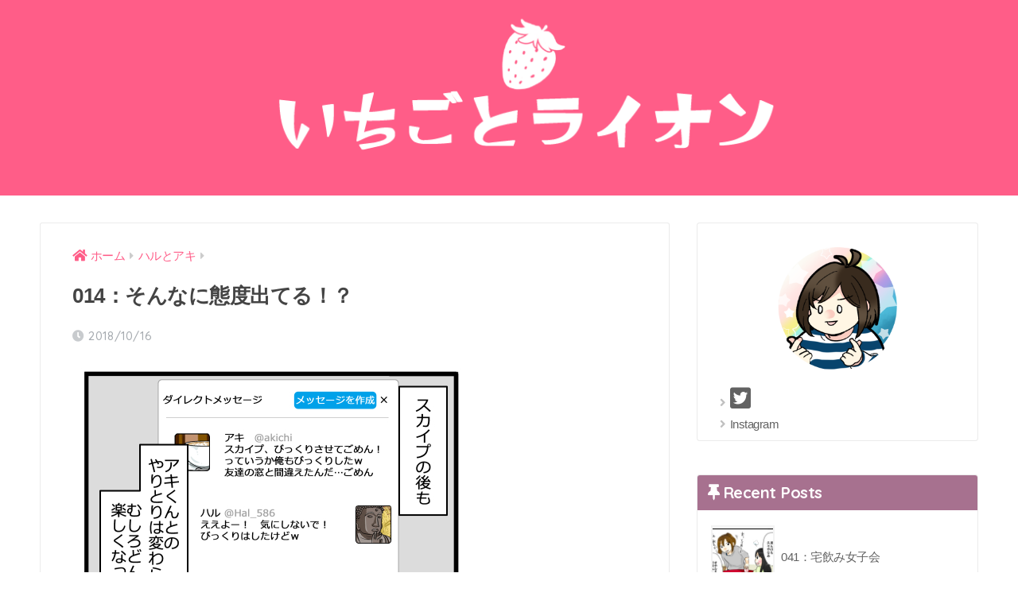

--- FILE ---
content_type: text/html; charset=UTF-8
request_url: https://tomot939.com/haruaki014/
body_size: 9490
content:
<!doctype html>
<!--[if lt IE 7]><html lang="ja" class="no-js lt-ie9 lt-ie8 lt-ie7"><![endif]-->
<!--[if (IE 7)&!(IEMobile)]><html lang="ja" class="no-js lt-ie9 lt-ie8"><![endif]-->
<!--[if (IE 8)&!(IEMobile)]><html lang="ja" class="no-js lt-ie9"><![endif]-->
<!--[if gt IE 8]><!--> <html lang="ja" class="no-js"><!--<![endif]-->
	<head>
		<meta charset="utf-8">
		<meta http-equiv="X-UA-Compatible" content="IE=edge">
		<meta name="HandheldFriendly" content="True">
		<meta name="MobileOptimized" content="320">
		<meta name="viewport" content="width=device-width, initial-scale=1"/>
		<meta name="msapplication-TileColor" content="#ff5d88">
        <meta name="theme-color" content="#ff5d88">
		<link rel="pingback" href="https://tomot939.com/xmlrpc.php">
		<title>014：そんなに態度出てる！？ | いちごとライオン</title>
<meta name='robots' content='max-image-preview:large' />
<link rel='dns-prefetch' href='//fonts.googleapis.com' />
<link rel='dns-prefetch' href='//use.fontawesome.com' />
<link rel='dns-prefetch' href='//s.w.org' />
<link rel="alternate" type="application/rss+xml" title="いちごとライオン &raquo; フィード" href="https://tomot939.com/feed/" />
<link rel="alternate" type="application/rss+xml" title="いちごとライオン &raquo; コメントフィード" href="https://tomot939.com/comments/feed/" />
		<script type="text/javascript">
			window._wpemojiSettings = {"baseUrl":"https:\/\/s.w.org\/images\/core\/emoji\/13.1.0\/72x72\/","ext":".png","svgUrl":"https:\/\/s.w.org\/images\/core\/emoji\/13.1.0\/svg\/","svgExt":".svg","source":{"concatemoji":"https:\/\/tomot939.com\/wp-includes\/js\/wp-emoji-release.min.js?ver=5.8.12"}};
			!function(e,a,t){var n,r,o,i=a.createElement("canvas"),p=i.getContext&&i.getContext("2d");function s(e,t){var a=String.fromCharCode;p.clearRect(0,0,i.width,i.height),p.fillText(a.apply(this,e),0,0);e=i.toDataURL();return p.clearRect(0,0,i.width,i.height),p.fillText(a.apply(this,t),0,0),e===i.toDataURL()}function c(e){var t=a.createElement("script");t.src=e,t.defer=t.type="text/javascript",a.getElementsByTagName("head")[0].appendChild(t)}for(o=Array("flag","emoji"),t.supports={everything:!0,everythingExceptFlag:!0},r=0;r<o.length;r++)t.supports[o[r]]=function(e){if(!p||!p.fillText)return!1;switch(p.textBaseline="top",p.font="600 32px Arial",e){case"flag":return s([127987,65039,8205,9895,65039],[127987,65039,8203,9895,65039])?!1:!s([55356,56826,55356,56819],[55356,56826,8203,55356,56819])&&!s([55356,57332,56128,56423,56128,56418,56128,56421,56128,56430,56128,56423,56128,56447],[55356,57332,8203,56128,56423,8203,56128,56418,8203,56128,56421,8203,56128,56430,8203,56128,56423,8203,56128,56447]);case"emoji":return!s([10084,65039,8205,55357,56613],[10084,65039,8203,55357,56613])}return!1}(o[r]),t.supports.everything=t.supports.everything&&t.supports[o[r]],"flag"!==o[r]&&(t.supports.everythingExceptFlag=t.supports.everythingExceptFlag&&t.supports[o[r]]);t.supports.everythingExceptFlag=t.supports.everythingExceptFlag&&!t.supports.flag,t.DOMReady=!1,t.readyCallback=function(){t.DOMReady=!0},t.supports.everything||(n=function(){t.readyCallback()},a.addEventListener?(a.addEventListener("DOMContentLoaded",n,!1),e.addEventListener("load",n,!1)):(e.attachEvent("onload",n),a.attachEvent("onreadystatechange",function(){"complete"===a.readyState&&t.readyCallback()})),(n=t.source||{}).concatemoji?c(n.concatemoji):n.wpemoji&&n.twemoji&&(c(n.twemoji),c(n.wpemoji)))}(window,document,window._wpemojiSettings);
		</script>
		<style type="text/css">
img.wp-smiley,
img.emoji {
	display: inline !important;
	border: none !important;
	box-shadow: none !important;
	height: 1em !important;
	width: 1em !important;
	margin: 0 .07em !important;
	vertical-align: -0.1em !important;
	background: none !important;
	padding: 0 !important;
}
</style>
	<link rel='stylesheet' id='sng-stylesheet-css'  href='https://tomot939.com/wp-content/themes/sango-theme/style.css?ver2_14_1' type='text/css' media='all' />
<link rel='stylesheet' id='sng-option-css'  href='https://tomot939.com/wp-content/themes/sango-theme/entry-option.css?ver2_14_1' type='text/css' media='all' />
<link rel='stylesheet' id='sng-googlefonts-css'  href='https://fonts.googleapis.com/css?family=Quicksand%3A500%2C700&#038;display=swap' type='text/css' media='all' />
<link rel='stylesheet' id='sng-fontawesome-css'  href='https://use.fontawesome.com/releases/v5.11.2/css/all.css' type='text/css' media='all' />
<link rel='stylesheet' id='wp-block-library-css'  href='https://tomot939.com/wp-includes/css/dist/block-library/style.min.css?ver=5.8.12' type='text/css' media='all' />
<link rel='stylesheet' id='sango_theme_gutenberg-style-css'  href='https://tomot939.com/wp-content/plugins/sango-theme-gutenberg/dist/blocks.style.build.css?ver1_33_1' type='text/css' media='all' />
<style id='sango_theme_gutenberg-style-inline-css' type='text/css'>
.is-style-sango-list-main-color li:before { background-color: #ff5d88; }.is-style-sango-list-accent-color li:before { background-color: #ff5d88; }.sgb-label-main-c { background-color: #ff5d88; }.sgb-label-accent-c { background-color: #ff5d88; }
</style>
<link rel='stylesheet' id='contact-form-7-css'  href='https://tomot939.com/wp-content/plugins/contact-form-7/includes/css/styles.css' type='text/css' media='all' />
<link rel='stylesheet' id='poripu-style-css'  href='https://tomot939.com/wp-content/themes/sango-theme-poripu/poripu-style.css' type='text/css' media='all' />
<link rel='stylesheet' id='child-style-css'  href='https://tomot939.com/wp-content/themes/sango-theme-poripu/style.css' type='text/css' media='all' />
<link rel='stylesheet' id='sng-fontawesome5-all-css'  href='//use.fontawesome.com/releases/v5.2.0/css/all.css' type='text/css' media='all' />
<link rel='stylesheet' id='sng-fontawesome5-v4-shims-css'  href='//use.fontawesome.com/releases/v5.2.0/css/v4-shims.css' type='text/css' media='all' />
<link rel='stylesheet' id='ofi-css'  href='https://tomot939.com/wp-content/themes/sango-theme-poripu/library/css/ofi.css' type='text/css' media='all' />
<script type='text/javascript' src='https://tomot939.com/wp-includes/js/jquery/jquery.min.js?ver=3.6.0' id='jquery-core-js'></script>
<script type='text/javascript' src='https://tomot939.com/wp-includes/js/jquery/jquery-migrate.min.js?ver=3.3.2' id='jquery-migrate-js'></script>
<script type='text/javascript' src='https://tomot939.com/wp-content/themes/sango-theme-poripu/library/js/ofi.min.js' id='ofi-js'></script>
<script type='text/javascript' src='https://tomot939.com/wp-content/themes/sango-theme-poripu/library/js/prp-ofi.js' id='prp_ofi-js'></script>
<link rel="https://api.w.org/" href="https://tomot939.com/wp-json/" /><link rel="alternate" type="application/json" href="https://tomot939.com/wp-json/wp/v2/posts/145" /><link rel="EditURI" type="application/rsd+xml" title="RSD" href="https://tomot939.com/xmlrpc.php?rsd" />
<link rel="canonical" href="https://tomot939.com/haruaki014/" />
<link rel='shortlink' href='https://tomot939.com/?p=145' />
<link rel="alternate" type="application/json+oembed" href="https://tomot939.com/wp-json/oembed/1.0/embed?url=https%3A%2F%2Ftomot939.com%2Fharuaki014%2F" />
<link rel="alternate" type="text/xml+oembed" href="https://tomot939.com/wp-json/oembed/1.0/embed?url=https%3A%2F%2Ftomot939.com%2Fharuaki014%2F&#038;format=xml" />
<meta property="og:title" content="014：そんなに態度出てる！？" />
<meta property="og:description" content="嬉しそうなのバレるとちょっと恥ずかしい。 っていうか「友達」って言っていいのかなって、それだけでちょっとドキドキしちゃったりするのです。 &nbsp;" />
<meta property="og:type" content="article" />
<meta property="og:url" content="https://tomot939.com/haruaki014/" />
<meta property="og:image" content="https://tomot939.com/wp-content/uploads/2018/10/haruaki014_3.jpg" />
<meta name="thumbnail" content="https://tomot939.com/wp-content/uploads/2018/10/haruaki014_3.jpg" />
<meta property="og:site_name" content="いちごとライオン" />
<meta name="twitter:card" content="summary_large_image" />
<link rel="stylesheet" href="https://fonts.googleapis.com/earlyaccess/notosansjapanese.css">	<script>
	  (function(i,s,o,g,r,a,m){i['GoogleAnalyticsObject']=r;i[r]=i[r]||function(){
	  (i[r].q=i[r].q||[]).push(arguments)},i[r].l=1*new Date();a=s.createElement(o),
	  m=s.getElementsByTagName(o)[0];a.async=1;a.src=g;m.parentNode.insertBefore(a,m)
	  })(window,document,'script','//www.google-analytics.com/analytics.js','ga');
	  ga('create', 'UA-126820311-1', 'auto');
	  ga('send', 'pageview');
	</script>
	<style type="text/css" id="custom-background-css">
body.custom-background { background-color: #ffffff; }
</style>
	<link rel="icon" href="https://tomot939.com/wp-content/uploads/2018/10/siteicon.png" sizes="32x32" />
<link rel="icon" href="https://tomot939.com/wp-content/uploads/2018/10/siteicon.png" sizes="192x192" />
<link rel="apple-touch-icon" href="https://tomot939.com/wp-content/uploads/2018/10/siteicon.png" />
<meta name="msapplication-TileImage" content="https://tomot939.com/wp-content/uploads/2018/10/siteicon.png" />
		<style type="text/css" id="wp-custom-css">
			/*ヘッダー*/
.header {
box-shadow: 0 0px 0px rgba(0, 0, 0, 0);
}
/*END ヘッダー*/

/*ロゴ画像を横いっぱいに*/
#inner-header, #drawer + #inner-header,#logo{
    width: 100%;
    max-width: 100%;
    margin: 0;
    padding: 0;
}
.header--center #logo img {
    padding: 0;
    height: auto;
    width: 100%;
    max-width: 1100px;
}
.header--center #logo {
    padding: 0;
    background: #FF5D88;
}

@media only screen and (min-width: 1030px) {
    .single #logo img, .page #logo img {
        max-width: 92%;
    }
}

@media only screen and (min-width: 1240px) {
    .single #logo img, .page #logo img {
        max-width: 1180px;
    }
}
/*END ロゴ画像を横いっぱいに*/

/*行間 文字幅*/
body { 
letter-spacing: -0.5px; 
}
body {
 line-height: 1.8em 
}
/*END 行間 文字幅*/

/*幅揃え*/
@media only screen and (min-width: 1230px) {
  .wrap {
    width: 1100px;
  }
  .d-5of7 {
    width: 70%;/*メインコンテンツ幅*/
  }
  .d-2of7 {
    width: 30%;/*サイドバー幅*/
  }
}
/*END 幅揃え*/

	/*カテゴリ色*/
#main .catid4 {
    background:#FFB6DC;
}
/*END カテゴリ色*/

/*メルフォ*/
.wpcf7 input[type="submit"] ,
.pushbutton-wide{
	background-color: #C0E0F0;
}
/*END メルフォ*/

/*サイドバー*/
.widget ul li {
 margin: 0;
font-weight:normal;
line-height: 1em
}
/*END サイドバー*/

/* プロフィール */
.yourprofile .profile-img {
position: relative;
width: 150px;/*  画像の横幅 */
height: 150px;/* 画像の高さ */
margin: 0 auto 20px;/* 画像の位置 */
}
.yourprofile .profile-img img {
border: none;/* 枠線をなくす */
}
/*END プロフィール */

body {
font-family: 'Noto Sans Japanese';
}

.article-footer .footer-contents .sns-btn {
display: none;
}		</style>
		<style> a{color:#ff5d88}.main-c, .has-sango-main-color{color:#ff5d88}.main-bc, .has-sango-main-background-color{background-color:#ff5d88}.main-bdr, #inner-content .main-bdr{border-color:#ff5d88}.pastel-c, .has-sango-pastel-color{color:#faeaf2}.pastel-bc, .has-sango-pastel-background-color, #inner-content .pastel-bc{background-color:#faeaf2}.accent-c, .has-sango-accent-color{color:#ff5d88}.accent-bc, .has-sango-accent-background-color{background-color:#ff5d88}.header, #footer-menu, .drawer__title{background-color:#ffffff}#logo a{color:#FFF}.desktop-nav li a , .mobile-nav li a, #footer-menu a, #drawer__open, .header-search__open, .copyright, .drawer__title{color:#ff5d88}.drawer__title .close span, .drawer__title .close span:before{background:#ff5d88}.desktop-nav li:after{background:#ff5d88}.mobile-nav .current-menu-item{border-bottom-color:#ff5d88}.widgettitle, .sidebar .wp-block-group h2, .drawer .wp-block-group h2{color:#ffffff;background-color:#a7718f}.footer{background-color:#e0e4eb}.footer, .footer a, .footer .widget ul li a{color:#3c3c3c}#toc_container .toc_title, .entry-content .ez-toc-title-container, #footer_menu .raised, .pagination a, .pagination span, #reply-title:before, .entry-content blockquote:before, .main-c-before li:before, .main-c-b:before{color:#ff5d88}.searchform__submit, .sidebar .wp-block-search .wp-block-search__button, .drawer .wp-block-search .wp-block-search__button, #toc_container .toc_title:before, .ez-toc-title-container:before, .cat-name, .pre_tag > span, .pagination .current, .post-page-numbers.current, #submit, .withtag_list > span, .main-bc-before li:before{background-color:#ff5d88}#toc_container, #ez-toc-container, .entry-content h3, .li-mainbdr ul, .li-mainbdr ol{border-color:#ff5d88}.search-title i, .acc-bc-before li:before{background:#ff5d88}.li-accentbdr ul, .li-accentbdr ol{border-color:#ff5d88}.pagination a:hover, .li-pastelbc ul, .li-pastelbc ol{background:#faeaf2}body{font-size:100%}@media only screen and (min-width:481px){body{font-size:107%}}@media only screen and (min-width:1030px){body{font-size:107%}}.totop{background:#bea5a9}.header-info a{color:#FFF;background:linear-gradient(95deg, #738bff, #85e3ec)}.fixed-menu ul{background:#FFF}.fixed-menu a{color:#a2a7ab}.fixed-menu .current-menu-item a, .fixed-menu ul li a.active{color:#6bb6ff}.post-tab{background:#FFF}.post-tab > div{color:#a7a7a7}.post-tab > div.tab-active{background:linear-gradient(45deg, #bdb9ff, #67b8ff)}body{font-family:"Helvetica", "Arial", "Hiragino Kaku Gothic ProN", "Hiragino Sans", YuGothic, "Yu Gothic", "メイリオ", Meiryo, sans-serif;}.dfont{font-family:"Quicksand","Helvetica", "Arial", "Hiragino Kaku Gothic ProN", "Hiragino Sans", YuGothic, "Yu Gothic", "メイリオ", Meiryo, sans-serif;}.post, .sidebar .widget{border:solid 1px rgba(0,0,0,.08)}.sidebar .widget{border-radius:4px;overflow:hidden}.sidebar .widget_search{border:none}.sidebar .widget_search input{border:solid 1px #ececec}.sidelong__article{box-shadow:0 1px 4px rgba(0,0,0,.18)}.archive-header{box-shadow:0 1px 2px rgba(0,0,0,.15)}.body_bc{background-color:ffffff}</style><style>
/*吹き出し右*/
	.right .sc {
    	background:#78ce56;/*ふきだしの中の色*/
		border: solid 2px #78ce56;/*ふきだしの線の色*/
    	color: #fff;/*文字の色*/
		}
	.right .sc:before, .right .sc:after{
		border-left-color:#78ce56;
		}
/*ふきだし左*/
	.sc {
		background: #eee;/*ふきだしの中の色*/
		border: solid 2px #eee;/*ふきだしの線の色*/
		color: #000;/*文字の色*/
}
	.sc:before,
	.sc:after {
		border-right: 12px solid #eee;/*ふきだしの線の色*/
}
/*wppのランキングカラーをアクセントカラーに*/
	.my-widget.show_num li:nth-child(-n+3):before{
		    background: #ff5d88;
		}
/*topオススメの下線をアクセントカラーに*/
	div.osusume-b {
    	border-bottom: solid 3px #ff5d88;
}
	div.shinchaku-b {
    	border-bottom: solid 3px #ff5d88;
}
</style>
        					</head>
	<body class="post-template-default single single-post postid-145 single-format-standard custom-background fa5">
		<div id="container">
			<header class="header header--center">
								<div id="inner-header" class="wrap cf">
										<p id="logo" class="h1 dfont">
						<a href="https://tomot939.com"><img src="https://tomot939.com/wp-content/uploads/2019/03/header2.png" alt="いちごとライオン"></a>
					</p>
									</div>
							</header>
			  <div id="content">
    <div id="inner-content" class="wrap cf">
      <main id="main" class="m-all t-2of3 d-5of7 cf">
                  <article id="entry" class="cf post-145 post type-post status-publish format-standard has-post-thumbnail category-4">
            <header class="article-header entry-header">
	<nav id="breadcrumb" class="breadcrumb"><ul itemscope itemtype="http://schema.org/BreadcrumbList"><li itemprop="itemListElement" itemscope itemtype="http://schema.org/ListItem"><a href="https://tomot939.com" itemprop="item"><span itemprop="name">ホーム</span></a><meta itemprop="position" content="1" /></li><li itemprop="itemListElement" itemscope itemtype="http://schema.org/ListItem"><a href="https://tomot939.com/category/%e3%83%8f%e3%83%ab%e3%81%a8%e3%82%a2%e3%82%ad/" itemprop="item"><span itemprop="name">ハルとアキ</span></a><meta itemprop="position" content="2" /></li></ul></nav>    <h1 class="entry-title single-title">014：そんなに態度出てる！？</h1>
	<p class="entry-meta vcard dfont">
		      
         		<time class="pubdate entry-time" datetime="2018-10-16">2018/10/16</time>
	       	      
            </p>
  			</header><section class="entry-content cf">
  <p><img loading="lazy" class="alignnone size-full wp-image-146" src="https://tomot939.com/wp-content/uploads/2018/10/haruaki014_1.jpg" alt="" width="500" height="360" srcset="https://tomot939.com/wp-content/uploads/2018/10/haruaki014_1.jpg 500w, https://tomot939.com/wp-content/uploads/2018/10/haruaki014_1-300x216.jpg 300w" sizes="(max-width: 500px) 100vw, 500px" /><img loading="lazy" class="alignnone size-full wp-image-147" src="https://tomot939.com/wp-content/uploads/2018/10/haruaki014_2.jpg" alt="" width="500" height="360" srcset="https://tomot939.com/wp-content/uploads/2018/10/haruaki014_2.jpg 500w, https://tomot939.com/wp-content/uploads/2018/10/haruaki014_2-300x216.jpg 300w" sizes="(max-width: 500px) 100vw, 500px" /><img loading="lazy" class="alignnone size-full wp-image-148" src="https://tomot939.com/wp-content/uploads/2018/10/haruaki014_3.jpg" alt="" width="500" height="360" srcset="https://tomot939.com/wp-content/uploads/2018/10/haruaki014_3.jpg 500w, https://tomot939.com/wp-content/uploads/2018/10/haruaki014_3-300x216.jpg 300w" sizes="(max-width: 500px) 100vw, 500px" /><img loading="lazy" class="alignnone size-full wp-image-149" src="https://tomot939.com/wp-content/uploads/2018/10/haruaki014_4.jpg" alt="" width="500" height="360" srcset="https://tomot939.com/wp-content/uploads/2018/10/haruaki014_4.jpg 500w, https://tomot939.com/wp-content/uploads/2018/10/haruaki014_4-300x216.jpg 300w" sizes="(max-width: 500px) 100vw, 500px" /></p>
<p>嬉しそうなのバレるとちょっと恥ずかしい。</p>
<p>っていうか「友達」って言っていいのかなって、それだけでちょっとドキドキしちゃったりするのです。</p>
<p>&nbsp;</p>
<div class="widget_text sponsored dfont"><p class="ads-title">スポンサーリンク</p><div class="textwidget custom-html-widget"><script async src="//pagead2.googlesyndication.com/pagead/js/adsbygoogle.js"></script>
<!-- SL 記事下（PC） -->
<ins class="adsbygoogle"
     style="display:block"
     data-ad-client="ca-pub-4388256926664735"
     data-ad-slot="9523563931"
     data-ad-format="auto"
     data-full-width-responsive="true"></ins>
<script>
(adsbygoogle = window.adsbygoogle || []).push({});
</script></div></div></section><footer class="article-footer">
  <aside>
    <div class="footer-contents">
        <div class="sns-btn">
    <span class="sns-btn__title dfont">SHARE</span>      <ul>
        <!-- twitter -->
        <li class="tw sns-btn__item">
          <a href="https://twitter.com/share?url=https%3A%2F%2Ftomot939.com%2Fharuaki014%2F&text=014%EF%BC%9A%E3%81%9D%E3%82%93%E3%81%AA%E3%81%AB%E6%85%8B%E5%BA%A6%E5%87%BA%E3%81%A6%E3%82%8B%EF%BC%81%EF%BC%9F%EF%BD%9C%E3%81%84%E3%81%A1%E3%81%94%E3%81%A8%E3%83%A9%E3%82%A4%E3%82%AA%E3%83%B3" target="_blank" rel="nofollow noopener noreferrer">
            <i class="fab fa-twitter"></i>            <span class="share_txt">ツイート</span>
          </a>
                  </li>
        <!-- facebook -->
        <li class="fb sns-btn__item">
          <a href="https://www.facebook.com/share.php?u=https%3A%2F%2Ftomot939.com%2Fharuaki014%2F" target="_blank" rel="nofollow noopener noreferrer">
            <i class="fab fa-facebook"></i>            <span class="share_txt">シェア</span>
          </a>
                  </li>
        <!-- はてなブックマーク -->
        <li class="hatebu sns-btn__item">
          <a href="http://b.hatena.ne.jp/add?mode=confirm&url=https%3A%2F%2Ftomot939.com%2Fharuaki014%2F&title=014%EF%BC%9A%E3%81%9D%E3%82%93%E3%81%AA%E3%81%AB%E6%85%8B%E5%BA%A6%E5%87%BA%E3%81%A6%E3%82%8B%EF%BC%81%EF%BC%9F%EF%BD%9C%E3%81%84%E3%81%A1%E3%81%94%E3%81%A8%E3%83%A9%E3%82%A4%E3%82%AA%E3%83%B3" target="_blank" rel="nofollow noopener noreferrer">
            <i class="fa fa-hatebu"></i>
            <span class="share_txt">はてブ</span>
          </a>
                  </li>
        <!-- LINE -->
        <li class="line sns-btn__item">
          <a href="https://social-plugins.line.me/lineit/share?url=https%3A%2F%2Ftomot939.com%2Fharuaki014%2F&text=014%EF%BC%9A%E3%81%9D%E3%82%93%E3%81%AA%E3%81%AB%E6%85%8B%E5%BA%A6%E5%87%BA%E3%81%A6%E3%82%8B%EF%BC%81%EF%BC%9F%EF%BD%9C%E3%81%84%E3%81%A1%E3%81%94%E3%81%A8%E3%83%A9%E3%82%A4%E3%82%AA%E3%83%B3" target="_blank" rel="nofollow noopener noreferrer">
                          <i class="fab fa-line"></i>
                        <span class="share_txt share_txt_line dfont">LINE</span>
          </a>
        </li>
        <!-- Pocket -->
        <li class="pkt sns-btn__item">
          <a href="http://getpocket.com/edit?url=https%3A%2F%2Ftomot939.com%2Fharuaki014%2F&title=014%EF%BC%9A%E3%81%9D%E3%82%93%E3%81%AA%E3%81%AB%E6%85%8B%E5%BA%A6%E5%87%BA%E3%81%A6%E3%82%8B%EF%BC%81%EF%BC%9F%EF%BD%9C%E3%81%84%E3%81%A1%E3%81%94%E3%81%A8%E3%83%A9%E3%82%A4%E3%82%AA%E3%83%B3" target="_blank" rel="nofollow noopener noreferrer">
            <i class="fab fa-get-pocket"></i>            <span class="share_txt">Pocket</span>
          </a>
                  </li>
      </ul>
  </div>
              <div class="footer-meta dfont">
                  <p class="footer-meta_title">CATEGORY :</p>
          <ul class="post-categories">
	<li><a href="https://tomot939.com/category/%e3%83%8f%e3%83%ab%e3%81%a8%e3%82%a2%e3%82%ad/" rel="category tag">ハルとアキ</a></li></ul>                      </div>
                        <div class="related-posts type_a slide"><ul>  <li>
    <a href="https://tomot939.com/haruaki036/">
      <figure class="rlmg">
        <img src="https://tomot939.com/wp-content/uploads/2019/01/haruaki036_1-500x300.jpg" width="520" height="300" alt="036：それ、言っちゃう？">
      </figure>
      <div class="rep"><p>036：それ、言っちゃう？</p></div>
    </a>
  </li>
    <li>
    <a href="https://tomot939.com/haruaki009/">
      <figure class="rlmg">
        <img src="https://tomot939.com/wp-content/uploads/2018/10/haruaki009_1-500x300.jpg" width="520" height="300" alt="009：ひとつだけ距離を縮める">
      </figure>
      <div class="rep"><p>009：ひとつだけ距離を縮める</p></div>
    </a>
  </li>
    <li>
    <a href="https://tomot939.com/haruaki016/">
      <figure class="rlmg">
        <img src="https://tomot939.com/wp-content/uploads/2018/10/haruaki016_3-500x300.jpg" width="520" height="300" alt="016：飾り気のない手">
      </figure>
      <div class="rep"><p>016：飾り気のない手</p></div>
    </a>
  </li>
    <li>
    <a href="https://tomot939.com/haruaki006/">
      <figure class="rlmg">
        <img src="https://tomot939.com/wp-content/uploads/2018/10/haruaki006_1-500x300.jpg" width="520" height="300" alt="006：ちょっとしたやりとりなのに">
      </figure>
      <div class="rep"><p>006：ちょっとしたやりとりなのに</p></div>
    </a>
  </li>
    <li>
    <a href="https://tomot939.com/haruaki025/">
      <figure class="rlmg">
        <img src="https://tomot939.com/wp-content/uploads/2018/11/haruaki025_2-500x300.jpg" width="520" height="300" alt="025：弾む会話と気持ち">
      </figure>
      <div class="rep"><p>025：弾む会話と気持ち</p></div>
    </a>
  </li>
    <li>
    <a href="https://tomot939.com/haruaki031/">
      <figure class="rlmg">
        <img src="https://tomot939.com/wp-content/uploads/2018/12/haruaki031_3-500x300.jpg" width="520" height="300" alt="031：前に聞いたのと同じ声">
      </figure>
      <div class="rep"><p>031：前に聞いたのと同じ声</p></div>
    </a>
  </li>
  </ul></div>    </div>
      </aside>
</footer><div id="comments">
    </div><script type="application/ld+json">{"@context":"http://schema.org","@type":"Article","mainEntityOfPage":"https://tomot939.com/haruaki014/","headline":"014：そんなに態度出てる！？","image":{"@type":"ImageObject","url":"https://tomot939.com/wp-content/uploads/2018/10/haruaki014_3.jpg","width":500,"height":360},"datePublished":"2018-10-16T15:06:30+0900","dateModified":"2018-10-16T15:06:30+0900","author":{"@type":"Person","name":"esel939"},"publisher":{"@type":"Organization","name":"","logo":{"@type":"ImageObject","url":""}},"description":"嬉しそうなのバレるとちょっと恥ずかしい。 っていうか「友達」って言っていいのかなって、それだけでちょっとドキドキしちゃったりするのです。 &nbsp;"}</script>            </article>
            <div class="prnx_box cf">
      <a href="https://tomot939.com/haruaki013/" class="prnx pr">
      <p><i class="fas fa-angle-left"></i> 前の記事</p>
      <div class="prnx_tb">
                  <figure><img width="160" height="160" src="https://tomot939.com/wp-content/uploads/2018/10/haruaki013_1-160x160.jpg" class="attachment-thumb-160 size-thumb-160 wp-post-image" alt="" loading="lazy" srcset="https://tomot939.com/wp-content/uploads/2018/10/haruaki013_1-160x160.jpg 160w, https://tomot939.com/wp-content/uploads/2018/10/haruaki013_1-150x150.jpg 150w, https://tomot939.com/wp-content/uploads/2018/10/haruaki013_1-125x125.jpg 125w" sizes="(max-width: 160px) 100vw, 160px" /></figure>
          
        <span class="prev-next__text">013：集中できない</span>
      </div>
    </a>
    
    <a href="https://tomot939.com/haruaki015/" class="prnx nx">
      <p>次の記事 <i class="fas fa-angle-right"></i></p>
      <div class="prnx_tb">
        <span class="prev-next__text">015：写真に写る手</span>
                  <figure><img width="160" height="160" src="https://tomot939.com/wp-content/uploads/2018/10/haruaki015_2-160x160.jpg" class="attachment-thumb-160 size-thumb-160 wp-post-image" alt="" loading="lazy" srcset="https://tomot939.com/wp-content/uploads/2018/10/haruaki015_2-160x160.jpg 160w, https://tomot939.com/wp-content/uploads/2018/10/haruaki015_2-150x150.jpg 150w, https://tomot939.com/wp-content/uploads/2018/10/haruaki015_2-125x125.jpg 125w" sizes="(max-width: 160px) 100vw, 160px" /></figure>
              </div>
    </a>
  </div>
                        </main>
        <div id="sidebar1" class="sidebar m-all t-1of3 d-2of7 last-col cf" role="complementary">
    <aside class="insidesp">
              <div id="notfix" class="normal-sidebar">
          <div id="custom_html-5" class="widget_text widget widget_custom_html"><div class="textwidget custom-html-widget"><div class="yourprofile">
   <br><p class="profile-img"><img src="https://tomot939.com/wp-content/uploads/2022/01/prof001.png"></p>
</div>
<div class="profile-content">
  <p><ul>
 	<li style="list-style-type: none;">
<ul>

 <li><a href="https://twitter.com/tomot939"><i class="fa fa-twitter-square fa-2x" aria-hidden="true"></i></a></li>
 <li><a href="https://www.instagram.com/tomot939/">Instagram</a></li>
</ul>
</li>
</ul></p>
</div>
</div></div><div id="recent-posts-2" class="widget widget_recent_entries"><h4 class="widgettitle dfont has-fa-before">Recent Posts</h4>    <ul class="my-widget">
          <li>
        <a href="https://tomot939.com/haruaki041/">
                      <figure class="my-widget__img">
              <img width="160" height="160" src="https://tomot939.com/wp-content/uploads/2019/05/haruaki041_2-160x160.jpg" alt="041：宅飲み女子会" >
            </figure>
                    <div class="my-widget__text">041：宅飲み女子会          </div>
        </a>
      </li>
          <li>
        <a href="https://tomot939.com/haruaki040/">
                      <figure class="my-widget__img">
              <img width="160" height="160" src="https://tomot939.com/wp-content/uploads/2019/05/haruaki040_2-160x160.jpg" alt="040：ネット上の相手が気になるとか" >
            </figure>
                    <div class="my-widget__text">040：ネット上の相手が気になるとか          </div>
        </a>
      </li>
          <li>
        <a href="https://tomot939.com/haruaki039/">
                      <figure class="my-widget__img">
              <img width="160" height="160" src="https://tomot939.com/wp-content/uploads/2019/03/haruaki039_2-160x160.jpg" alt="039：「自信」って言うけどさ" >
            </figure>
                    <div class="my-widget__text">039：「自信」って言うけどさ          </div>
        </a>
      </li>
          <li>
        <a href="https://tomot939.com/haruaki038/">
                      <figure class="my-widget__img">
              <img width="160" height="160" src="https://tomot939.com/wp-content/uploads/2019/02/haruaki038_1-160x160.jpg" alt="038：つい言っちゃう「私なんか」" >
            </figure>
                    <div class="my-widget__text">038：つい言っちゃう「私なんか」          </div>
        </a>
      </li>
          <li>
        <a href="https://tomot939.com/haruaki037/">
                      <figure class="my-widget__img">
              <img width="160" height="160" src="https://tomot939.com/wp-content/uploads/2019/01/haruaki037_3-160x160.jpg" alt="037：それ、聞いちゃう？" >
            </figure>
                    <div class="my-widget__text">037：それ、聞いちゃう？          </div>
        </a>
      </li>
        </ul>
    </div>    <div id="categories-2" class="widget widget_categories"><h4 class="widgettitle dfont has-fa-before">カテゴリー</h4>
			<ul>
					<li class="cat-item cat-item-4"><a href="https://tomot939.com/category/%e3%83%8f%e3%83%ab%e3%81%a8%e3%82%a2%e3%82%ad/">ハルとアキ</a>
</li>
			</ul>

			</div>        </div>
                </aside>
  </div>
    </div>
  </div>
			<footer class="footer">
								<div id="footer-menu">
										<div>
						<a class="footer-menu__btn dfont" href="https://tomot939.com/"><i class="fa fa-home fa-lg"></i> HOME</a>
					</div>										<nav>
						<div class="footer-links cf"><ul id="menu-%e3%83%95%e3%83%83%e3%82%bf%e3%83%bc%e3%83%a1%e3%83%8b%e3%83%a5%e3%83%bc" class="nav footer-nav cf"><li id="menu-item-29" class="menu-item menu-item-type-post_type menu-item-object-page menu-item-29"><a href="https://tomot939.com/privacypolicy/">プライバシーポリシー</a></li>
<li id="menu-item-30" class="menu-item menu-item-type-post_type menu-item-object-page menu-item-30"><a href="https://tomot939.com/mailform/">お問い合わせ</a></li>
</ul></div>                        					</nav>
                    <p class="copyright dfont">
                         &copy; 2026                         いちごとライオン                        All rights reserved.
                    </p>
				</div>
			</footer>
		</div>
			<script type='text/javascript' src='https://tomot939.com/wp-includes/js/dist/vendor/regenerator-runtime.min.js?ver=0.13.7' id='regenerator-runtime-js'></script>
<script type='text/javascript' src='https://tomot939.com/wp-includes/js/dist/vendor/wp-polyfill.min.js?ver=3.15.0' id='wp-polyfill-js'></script>
<script type='text/javascript' id='contact-form-7-js-extra'>
/* <![CDATA[ */
var wpcf7 = {"api":{"root":"https:\/\/tomot939.com\/wp-json\/","namespace":"contact-form-7\/v1"}};
/* ]]> */
</script>
<script type='text/javascript' src='https://tomot939.com/wp-content/plugins/contact-form-7/includes/js/index.js' id='contact-form-7-js'></script>
<script type='text/javascript' src='https://tomot939.com/wp-includes/js/wp-embed.min.js?ver=5.8.12' id='wp-embed-js'></script>
<script>jQuery(function(){jQuery('.wp-block-sgb-tab .post-tab').each(function(index){var tabAppendClass="js-tab-id-"+index;jQuery(this).addClass(tabAppendClass);var activeColor=jQuery(this).data("activeColor");var style=jQuery("<style>");style.html(".post-tab."+tabAppendClass+" > label.tab-active { background: "+activeColor+"}");jQuery(document.body).append(style)});jQuery('.post-tab > label').click(function(){jQuery(this).siblings().removeClass('tab-active');var tab=jQuery(this).closest('.wp-block-sgb-tab');var panels=tab.children('.post-tab__content');panels.removeClass('tab-active');var tabClass=jQuery(this).attr('class').split(" ")[0];jQuery(this).addClass('tab-active');panels.each(function(){if(jQuery(this).attr('class').indexOf(tabClass)!=-1){jQuery(this).addClass('tab-active').fadeIn()}else{jQuery(this).hide()}})})});</script><script>jQuery(document).ready(function(){jQuery(window).scroll(function(){if(jQuery(this).scrollTop()>700){jQuery('.totop').fadeIn(300)}else{jQuery('.totop').fadeOut(300)}});jQuery('.totop').click(function(event){event.preventDefault();jQuery('html, body').animate({scrollTop:0},300)})});</script><script>jQuery(function(){jQuery.post("https://tomot939.com/?rest_route=/sng/v1/page-count",{id:"145"})});</script>						<a href="#" class="totop" rel="nofollow"><i class="fa fa-chevron-up"></i></a>	</body>
</html>

--- FILE ---
content_type: text/html; charset=utf-8
request_url: https://www.google.com/recaptcha/api2/aframe
body_size: 265
content:
<!DOCTYPE HTML><html><head><meta http-equiv="content-type" content="text/html; charset=UTF-8"></head><body><script nonce="uyiaiFb1FQKeRoXm5_iV3A">/** Anti-fraud and anti-abuse applications only. See google.com/recaptcha */ try{var clients={'sodar':'https://pagead2.googlesyndication.com/pagead/sodar?'};window.addEventListener("message",function(a){try{if(a.source===window.parent){var b=JSON.parse(a.data);var c=clients[b['id']];if(c){var d=document.createElement('img');d.src=c+b['params']+'&rc='+(localStorage.getItem("rc::a")?sessionStorage.getItem("rc::b"):"");window.document.body.appendChild(d);sessionStorage.setItem("rc::e",parseInt(sessionStorage.getItem("rc::e")||0)+1);localStorage.setItem("rc::h",'1768989661672');}}}catch(b){}});window.parent.postMessage("_grecaptcha_ready", "*");}catch(b){}</script></body></html>

--- FILE ---
content_type: text/css
request_url: https://tomot939.com/wp-content/themes/sango-theme-poripu/poripu-style.css
body_size: 8153
content:

/*--------------------------------------
  強調フォント
--------------------------------------*/
.futo {
    font-weight: bold;
}
/*--------------------------------------
 スマホMenuバーの上に文字を追加
--------------------------------------*/
#drawer .fa-bars{
  padding: 15px 0 0 12px;
}
#drawer .fa-bars:after {
    content: 'MENU';
font-size: 10px;
    font-weight: bold;
    display: block;
	margin-top: 3.5px;
}
/*--------------------------------------
モバイルファーストビューの調整
--------------------------------------*/
@media only screen and (max-width: 480px) {
	.header-info a {
    padding: 5px 10px;
	font-size: 15px;
	}
	#breadcrumb {
    padding: 5px 15px;
	font-size: 15px;
	}
	h1, .h1 {
    font-size: 1.1em;
    line-height: 1.5;
	}
	.single-title, .page-title, .entry-title {
    padding: 20px 15px 5px 15px;
	}
	.entry-meta {
    margin: 0 0 5px;
    font-size: .8em;
	}
}
/*--------------------------------------
 ポイント吹き出し
--------------------------------------*/
.points p {
	margin: 0;
	padding: 0 1em;
} 
.points {
	position: relative;
	display: inline-block;
	margin: 1.5em 0 .9em 0;
	padding: 5px 20px;
	min-width: 120px;
	max-width: 100%;
	color: #fff;
	background: #81D4FA; 
	border-radius: 15px; 
	font-size: 14px;
	font-weight:bold;
	text-align:center;
}
.points:before{
	content: "";
	position: absolute;
	top: 100%;
	left: 30%;
	margin-left: -15px;
	border: 10px solid transparent;
	border-top: 10px solid #81D4FA;
}
/*赤系*/
.points.p-red {background: #ef9a9a;}
.points.p-red:before{border-top: 10px solid #ef9a9a;}
/*オレンジ系*/
.points.p-orange {background: #FFCC80;}
.points.p-orange:before{border-top: 10px solid #FFCC80;}
/*緑系*/
.points.p-green {background: #80CBC4;}
.points.p-green:before{border-top: 10px solid #80CBC4;}
/*青系*/
.points.p-blue {background: #7986CB;}
.points.p-blue:before{border-top: 10px solid #7986CB;}
/*カスタマイズ用*/
.points.p-custom {background: #7986CB;/*吹き出しの色*/}
.points.p-custom:before{border-top: 10px solid #7986CB;/*吹き出しの色*/}
/*--------------------------------------
 関連記事
--------------------------------------*/
.kanren{
	position: relative;
    background-color: #fff;
    border: 2px solid #E0E0E0;
    border-radius: 5px;
    margin:30px 5px 20px 7px;
    padding: 25px 20px 15px 20px;
}
.kanren:before{
	position: absolute;
	border-radius: 15px; 
    background-color: #9E9E9E;
    color: #fff;
	font-family:"FontAwesome", "Helvetica","Yu Gothic";
	content: '関連する記事';
	font-size: 14px;
	font-weight: bold;
    padding: 5px 20px;
    left: -10px;
    top: -20px;
}
.kanren:after{
	position: absolute;
    border-top: 12px solid #9E9E9E;
    border-right: 12px solid transparent;
    border-left: 12px solid transparent;
    content: '';
    top: 10px;
    left: 15px;
}
.kanren ul{
	list-style-type: none;
	border:none;
	margin:0;
	padding:0;
}
.kanren ul li{
	list-style-type: none !important;
	position: relative;
    padding: .2em 0 .2em 1.5em;
    line-height: 1.5;
}
.kanren ul li:before {
	position: absolute;
    left: 0;
	display: inline-block;
	font-family: FontAwesome,'Quicksand','Avenir','Arial',sans-serif;
	content:'\f05d\ ';
	color: #9E9E9E;
	width: 8px;
	height: 8px;
	margin: 0 16px 20px 0;
}
/*赤系*/
.kanren.p-red{border: 2px solid #ffcdd2;}
.kanren.p-red:before{background-color: #ef9a9a;}
.kanren.p-red:after{border-top: 12px solid #ef9a9a;}
.kanren.p-red ul li:before {color: #ef9a9a;}
/*オレンジ系*/
.kanren.p-orange{border: 2px solid #FFE0B2;}
.kanren.p-orange:before{background-color: #FFCC80;}
.kanren.p-orange:after{border-top: 12px solid #FFCC80;}
.kanren.p-orange ul li:before {color: #FFCC80;}
/*緑系*/
.kanren.p-green{border: 2px solid #B2DFDB;}
.kanren.p-green:before{background-color: #80CBC4;}
.kanren.p-green:after{border-top: 12px solid #80CBC4;}
.kanren.p-green ul li:before {color: #80CBC4;}
/*青系*/
.kanren.p-blue{border: 2px solid #C5CAE9;}
.kanren.p-blue:before{background-color: #7986CB;}
.kanren.p-blue:after{border-top: 12px solid #7986CB;}
.kanren.p-blue ul li:before {color: #7986CB;}
/*カスタマイズ用*/
.kanren.p-custom{border: 2px solid #E1BEE7;/*枠線の色*/}
.kanren.p-custom:before{background-color: #CE93D8;/*吹き出しの色*/}
.kanren.p-custom:after{border-top: 12px solid #CE93D8;/*吹き出しの色*/}
.kanren.p-custom ul li:before {color: #CE93D8;/*吹き出しの色*/}
/*--------------------------------------
  タイトル自由形　関連記事ボックス
--------------------------------------*/
.p-box{
	position: relative;
    background-color: #fff;
    border: 2px solid #CFD8DC;
    border-radius: 5px;
    margin:30px 5px 20px 7px;
    padding: 25px 20px 15px 20px;
}
.p-box .p-box-title{
	position: absolute;	
	left: -10px;
    top: -20px;
	border-radius: 15px; 
    background-color: #90A4AE;
    color: #fff;
	font-family:"FontAwesome", "Helvetica","Yu Gothic";
	font-size: 14px;
	font-weight: bold;
    padding: 5px 20px;
}
.p-box .p-box-title:after{
	position: absolute;
    border-top: 12px solid #90A4AE;
    border-right: 12px solid transparent;
    border-left: 12px solid transparent;
    content: '';
    top: 30px;
    left: 25px;
}
.p-box p{
    margin: 0; 
    padding: 0;
}
.p-box ul{
	list-style-type: none;
	border:none;
	margin:0;
	padding:0;
}
.p-box ul li{
	list-style-type: none !important;
	position: relative;
    padding: .2em 0 .2em 1.5em;
    line-height: 1.5;
}
.p-box ul li:before {
	display: inline-block;
	position: absolute;
    left: 0;
	font-family: FontAwesome,'Quicksand','Avenir','Arial',sans-serif;
	content:'\f138\ ';
	color: #90A4AE;
	width: 8px;
	height: 8px;
	margin: 0 16px 20px 0;
}
/*赤系*/
.p-box.p-red{border: 2px solid #ffcdd2;}
div.p-box.p-red .p-box-title {background-color: #ef9a9a;}
div.p-box.p-red .p-box-title:after{border-top: 12px solid #ef9a9a;}
.p-box.p-red ul li:before {color: #ef9a9a;}
/*オレンジ系*/
.p-box.p-orange{border: 2px solid #FFE0B2;}
div.p-box.p-orange .p-box-title{background-color: #FFCC80;}
div.p-box.p-orange .p-box-title:after{border-top: 12px solid #FFCC80;}
.p-box.p-orange ul li:before {color: #FFCC80;}
/*緑系*/
.p-box.p-green{border: 2px solid #B2DFDB;}
div.p-box.p-green .p-box-title{background-color: #80CBC4;}
div.p-box.p-green .p-box-title:after{border-top: 12px solid #80CBC4;}
.p-box.p-green ul li:before {color: #80CBC4;}
/*青系*/
.p-box.p-blue{border: 2px solid #C5CAE9;}
div.p-box.p-blue .p-box-title{background-color: #7986CB;}
div.p-box.p-blue .p-box-title:after{border-top: 12px solid #7986CB;}
.p-box.p-blue ul li:before {color: #7986CB;}
/*カスタマイズ用*/
.p-box.p-custom{border: 2px solid #E1BEE7;/*枠線の色*/}
div.p-box.p-custom .p-box-title{background-color: #CE93D8;/*吹き出しの色*/}
div.p-box.p-custom .p-box-title:after{border-top: 12px solid #CE93D8;/*吹き出しの色*/}
.p-box.p-custom ul li:before {color: #CE93D8;/*チェックの色*/}
/*--------------------------------------
 pickup記事バー
--------------------------------------*/
div.osusume-b,
div.shinchaku-b{
    background: white;
    width: 94%;
    text-align: center;
    margin: 0 8% 40px 0;
}
div.osusume-b p,
div.shinchaku-b p{
    display: inline-block;
    height: 44px;
    line-height: 44px;
    vertical-align: middle;
	margin: auto;
	font-weight: bold;
	font-size:90%;
	color: #a7a7a7;
}
@media screen and (max-width: 1029px){
div.osusume-b,
div.shinchaku-b {
    margin: 0 8% 25px 2%;
}		
}
@media screen and (max-width: 450px){
div.osusume-b ,
div.shinchaku-b{
    margin: 0 0 1em 0;
    width: 100%;
}
div.osusume-b p,
div.shinchaku-b p{
    font-size: 14px;
    height: 33px;
    line-height: 33px;
	}}
@media only screen and (max-width: 480px) {
 /*スマホでも2列横並びに*/
  .cardtype {
      display: -webkit-flex;
      display: -ms-flexbox;
      display: -moz-box;
      display: flex;
      flex-direction: row;
      -webkit-flex-direction: row;
      -webkit-flex-wrap: wrap;
      flex-wrap: wrap;
  }
div.osusume-card a.cardtype__link {
    padding-bottom: 1px;
}
  .popular-posts .cardtype__article {
    width: 48%;
  }
  .popular-posts .cardtype__article:nth-child(odd){
    margin-right: 4%;
  }
  .popular-posts.cardtype h2 {
      margin: 8px 5px;
      font-size: 15px;
  }
}
/*--------------------------------------
 pickup記事バー（線型オプション）
--------------------------------------*/
#new-entry p{
  position: relative;
  display: inline-block;
  margin: 0 0em 1em 0;
  padding: 0 1em;
  text-align: left;
}
#new-entry p:before,
#new-entry p:after {
  position: absolute;
  top: 50%;
  content: '';
  width: 200%;
  height: 2px;
  background-color: #666;
}
#new-entry {
  border-left:none;
  background-color:#EBEDF2;
  overflow: hidden;
  text-align: center;
}
#new-entry p:before {
  right: 100%;
}
#new-entry p:after {
  left: 100%;
}
@media only screen and (min-width: 1030px) {
  #new-entry {
      margin: 0 6% 0 0px;
  }
}
/*--------------------------------------
  フッターのロゴとサイト説明
--------------------------------------*/
.site_description{/*サイトのディスクリプションを表示*/
	font-size:.75em;
	text-align:center;
	color:#fff;
}
#footerlogo {
 display: table;
 margin: 0;
 padding: 0 0 0 5px;
 width: 100%;
 font-size: 6vmin;
 text-align: center;
 letter-spacing: 1px;
}
#footerlogo:before {
 content: '';
 height: 62px;
 display: block;
 float: left;
}
#footerlogo a {
 display: table-cell;
 line-height: 1.5;
 vertical-align: middle;
}
#footerlogo a:hover {
 opacity: .5;
}
#footerlogo img {
 display: inline-block;
 height: 62px;
 padding: 10px 0 10px 0;
 vertical-align: middle;
}
@media only screen and (min-width: 481px) {
#footerlogo {
  font-size: 23px;
}
}
@media only screen and (min-width: 768px) {
#footerlogo {
  display: inline-block;
  height: 62px;
  line-height: 62px;
  margin: 0 5px 0 0;
  text-align: left;
  width: auto;
}
#footerlogo:before {
  content: none;
}
#footerlogo a {
 display: inline;
 line-height: inherit;
 vertical-align: baseline;
}

#footerlogo img {
  vertical-align: top;
  padding: 6px 6px 6px 0;
}
}
/*--------------------------------------
  引用blockquote
--------------------------------------*/
.entry-content blockquote{
	font-size:.8em;
	border: solid 2px #BDBDBD;
}
/*--------------------------------------
  コメント欄の調整
--------------------------------------*/
.commentlist {
font-size: .9em;
}
.comment_content {
    padding: 0 1em;
}

/*--------------------------------------
  アプリーチのCSS調整
--------------------------------------*/
#appreach-box {
	border: double 4px #dbdbdb;
	background: #fff;
	padding: 5px !important;
	margin-bottom: 20px;
}
#appreach-appname {
	font-weight: bold;
	margin: 0 0 .5em 8em;
}
.appreach-links{
	margin-top: 10px;
}
.appreach-footer{
	margin-bottom: 0;
	line-height: 0;
}
#appreach-developer,
#appreach-developerurl,
#appreach-price,
.appreach-powered,
.appreach-powered a{
	color:silver;
	font-size:.5em!important;
}
/*--------------------------------------
  ポチレバの調整CSS
--------------------------------------*/
.pochireba {
	border: double 4px #dbdbdb;
	background: #fff;
	padding: 15px !important;
	margin-bottom: 20px;
}
.pochireba .pochi_img {
	box-shadow: 0 10px 20px -5px rgba(0,0,0,.38), 0 0 2px rgba(0,0,0,.15);
	margin-right: 25px !important;
	margin-top: 20px !important;
	margin-left: 10px !important;	
}
.pochireba .pochi_info {
	margin-left: 5px;
}
.pochireba .pochi_name {
	text-align: center;
}
.pochireba .pochi_name a {
	display: block;
	color:#fff;
	font-size: 18px;
	text-decoration: none;
	text-align: center;
	margin: 0 10px 10px 0;
	padding: 6px;
	border-radius: 8px;
	line-height: 26px;
	background: #e57373;/*ボタンの色を変える*/
	box-shadow: 0 2px 3px rgba(0,0,0,.28);
}
.pochireba .pochi_name a::after {
	font-family: FontAwesome;
	content: '\f0da\  AppStore';
	display: block;
	font-size: 16px;
	color: #fff;
	font-weight: bold;
}
.pochireba .pochi_name a:hover{
	box-shadow: 0 12px 15px -5px rgba(0,0,0,.25);
}
.pochireba .pochi_price,
.pochireba .pochi_time,
.pochireba .pochi_seller,
.pochireba .pochi_post{
	color:silver;
	font-size:.5em!important;
	margin-bottom: 0;
	float : left ;
}
.pochireba .pochi_price{
	margin-left:.5em;
}
.pochireba .pochi_time::after,
.pochireba .pochi_seller::after{
	font-family: FontAwesome;
	content: '/ ';
}
div .pochi_seller a,
div .pochi_post a
{
	color:silver;
}

/*--------------------------------------
  要素の非表示ボックスを隠す
--------------------------------------*/
/*全体*/
.hidden_box {
    margin: 2em 0;/*前後の余白*/
    padding: 0;
}
/*ボタン装飾*/
.hidden_box label {
    padding: 15px;
    font-weight: bold;
    border: solid 2px black;
    cursor :pointer;
}
/*ボタンホバー時*/
.hidden_box label:hover {
    background: #efefef;
}
/*チェックは見えなくする*/
.hidden_box input {
    display: none;
}
/*中身を非表示にしておく*/
.hidden_box .hidden_show {
    height: 0;
    padding: 0;
    overflow: hidden;
    opacity: 0;
    transition: 0.8s;
}
/*クリックで中身表示*/
.hidden_box input:checked ~ .hidden_show {
    padding: 10px 0;
    height: auto;
    opacity: 1;
}
/*--------------------------------------
トップページ「pickup」ボタンのデザイン調整
--------------------------------------*/
#main .ninkiid {
    display: inline-block;
    overflow: hidden;
    position: absolute;
    top: 13px;
    left: 13px;
    height: 22px;
    margin: 0;
    padding: 0 10px;
    border-radius: 14px;
    color: #fff;
    font-size: 11px;
    font-weight: bold;
    vertical-align: middle;
    line-height: 22px;
}
/*--------------------------------------
wppでランキング順位を表示する
--------------------------------------*/
/* カウンタをリセット */
.my-widget.show_num {
    counter-reset: wpp-ranking;
}
.my-widget.show_num li {
    position: relative;
}
/* 順位ラベルを表示 */
.my-widget.show_num li:before {
    content: counter(wpp-ranking, decimal);
    counter-increment: wpp-ranking;
 	display: inline-block;
 	position: absolute;
 	z-index: 1;
 	top: 0;

 	left: 0;
 	width: 25px;
 	height: 25px;
	border-radius: 50%;
	text-align: center;
	line-height: 25px;
}
/* 1位 */
.my-widget.show_num li:nth-child(1):before {
	background: #ffe368;/*テーマカラーが適応されるので要らない*/
	color: #fff;
}
/* 2位 */
.my-widget.show_num li:nth-child(2):before {
	background: #ffe368;/*テーマカラーが適応されるので要らない*/
	color: #fff;
}
/* 3位 */
.my-widget.show_num li:nth-child(3):before {
	background: #ffe368;/*テーマカラーが適応されるので要らない*/
	color: #fff;
}
/* 4位以降の色 */
.my-widget.show_num li:nth-child(n + 4):before{
	background: #f3f3f3;
	color: #9a9a9a;
}
/*--------------------------------------
WPPカテゴリランキングの調整
--------------------------------------*/
p.wpp_cat {
    padding: 0 0 .5em 0;
    margin: 0;
}
/*--------------------------------------
アイキャッチキャプションのデザイン調整
--------------------------------------*/
.caption-spaceasam {
    position: relative;
}
.caption-spaceasam p{
	position:absolute;
    bottom: 1%;
    left: 2%;
	background: #EAEDF2;/*枠の色だよ*/
	color: #b0b0b0;/*文字の色だよ*/
	font-size: 8px;
    font-weight: bold;
    border-radius: 20px;
    line-height: 1.3;
    letter-spacing: 1px;
    padding: 7px 13px;
	z-index: 1;
}
.caption-spaceasam img{
	width:100%;
}
a.samune:link { color: #b0b0b0; }
a.samune:visited { color: #b0b0b0; }
a.samune:hover { color: #b0b0b0; }
a.samune:active { color: #b0b0b0; }

/*--------------------------------------
AdSenseタイトルのボタンアイコン
--------------------------------------*/
.ad-name {
    display: inline-block;
    overflow: hidden;
    height: 22px;
    padding: 0 10px;
    border-radius: 14px;
    font-size: 11px;
    font-weight: bold;
    vertical-align: middle;
    line-height: 22px;
}
.adblock{
    margin-top: 10px;	
}
/*--------------------------------------
  記事見出しをバイラル風にする
--------------------------------------*/
.viral {/*親div*/
	position: relative;/*相対配置*/
	margin: 0;
	background: #000;
	z-index: 0;
}
.v-box{
    text-align: center;
}
.viral p {
	position: absolute;
	color: #a9a9a9;/*文字*/
	top: 6%;
	left:5%;
	margin:0;
	padding:0;
	z-index: 1;
}
.viral h1{
	position: absolute;
	top: 50%;
	left: 50%;
  -ms-transform: translate(-50%,-50%);
  -webkit-transform: translate(-50%,-50%);
  transform: translate(-50%,-50%);
  margin:0;
  padding:0;
	color: white;/*文字は白に*/
    font-weight: bold; /*太字に*/
	font-size:1.4em; /*文字サイズ*/
	z-index: 1;
}
.viral img {
	width: 100%;
	display: block;
	opacity: .3;
}
@media only screen and (max-width: 480px) {/*スマホサイズ*/
.viral p {
	position: absolute;
	color: #a9a9a9;/*文字*/
	top: 5%;
	left:5%;
	margin:0;
	padding:0;
	z-index: 1;
	font-size:.8em;
}
.viral h1{
	position: absolute;
	top: 50%;
	left: 50%;
	-ms-transform: translate(-50%,-50%);
	-webkit-transform: translate(-50%,-50%);
	transform: translate(-50%,-50%);
	margin:0;
	padding:0;
	color: white;/*文字は白に*/
	font-weight: bold; /*太字に*/
	z-index: 1;
	font-size:1.1em;
}
}
/*--------------------------------------
 postgrid.phpのシェア数カウントデザ調整
--------------------------------------*/
.count-btn{
    position: absolute;
    color: #b5b5b5;
    font-size: 13px;
    font-weight: bold;
    right: 1em;
    bottom: .3em;
    margin: 0;
}
.count-btn:before{
	margin:0 .4em 0 .6em;
	font-family: FontAwesome;
    content: "\f1e0 ";
}
/*--------------------------------------
 ピンバックのデザイン調整
--------------------------------------*/
div.pingback {
    padding: 1em;
    margin-top: 1em;
    background: #f8f9fa;
}
div.pingback a {
    font-style: normal;
}
/*--------------------------------
　ボックス＋アイコン（ショートコード用）
---------------------------------*/
/* Note（灰色背景） */
.memo.note {
  background: #f6f6f6;
}
.memo.note .memo_ttl {
  color: #777777;
}
.memo.note .memo_ttl:before {
  background: #777777;
  font-family:"FontAwesome";	
  content: "\f02d";
}
/* Sefe（水色背景） */
.memo.safe {
  background: #e8f4ff;
}
.memo.safe .memo_ttl {
  color: #5dbce8;
}
.memo.safe .memo_ttl:before {
  background: #5dbce8;
	  font-family:"FontAwesome";	
  content: "\f2b4";
}
/*--------------------------------------
  コンタクトフォームボタンデザインの調整
--------------------------------------*/
.wpcf7 input[type="submit"],
.pushbutton-wide{
	display: inline-block;
	border: 0;
    font-weight: bold;
	background-color: #BDBDBD;
    border-radius: 3px;
    box-shadow: 0 2px 3px rgba(0,0,0,.2), 0 2px 3px -2px rgba(0,0,0,.15);
    color: #fff;
    text-decoration: none;
    vertical-align: middle;
    transition: .3s ease-in-out;
}
.wpcf7 input[type="submit"]{
	margin: .5em .5em .5em 1.7em;
	padding:.5em 8em;
}
.pushbutton-wide{
    margin: .5em .5em .5em 0;
	padding:.5em 5em;
}
.wpcf7 input[type="submit"]:hover,
.wpcf7 input[type="submit"]:focus,
.pushbutton-wide:hover,
.pushbutton-wide:focus{
 box-shadow: 0 13px 20px -3px rgba(0,0,0,.24);
 text-decoration: none;
 -webkit-tap-highlight-color: transparent;
}
/*--------------------------------------
  インフィード広告にクラスprを入れる際の調整
--------------------------------------*/
div.pr p {
    margin: 8px 13px 0;
    font-size: 18px;
    line-height: 1.56;
    font-weight: bold;
}
/*--------------------------------------
 * カエレバYahooリンク色変更
 * --------------------------------------*/
.cstmreba .kaerebalink-link1 .shoplinkyahoo,
.booklink-link2 .shoplinkyahoo {
    background: #FF8A65;
}
/*--------------------------------------
プラグインRINKER用CSS
--------------------------------------*/
div.yyi-rinker-contents {
    border: double 4px #dbdbdb;
}
div.yyi-rinker-contents ul.yyi-rinker-links li.amazonlink{
	background: #ffb36b;
}
div.yyi-rinker-contents ul.yyi-rinker-links li.rakutenlink {
	background: #ea7373;
}
div.yyi-rinker-contents ul.yyi-rinker-links li.yahoolink {
	background: #ff8a65;
}
@media screen and (max-width: 480px) {
div.yyi-rinker-contents ul.yyi-rinker-links li.amazonlink a:before,
div.yyi-rinker-contents ul.yyi-rinker-links li.rakutenlink a:before,
div.yyi-rinker-contents ul.yyi-rinker-links li.yahoolink a:before {
    right: 20px;
    font-family: FontAwesome;
    content: "\f0da";
	}
}
div.yyi-rinker-contents ul.yyi-rinker-links li.amazonlink a:before,
div.yyi-rinker-contents ul.yyi-rinker-links li.rakutenlink a:before,
div.yyi-rinker-contents ul.yyi-rinker-links li.yahoolink a:before {
    padding-right: 90%;
    font-family: FontAwesome;
    content: "\f0da";
}
div.yyi-rinker-contents ul.yyi-rinker-links li.amazonlink a:hover,
div.yyi-rinker-contents ul.yyi-rinker-links li.rakutenlink a:hover,
div.yyi-rinker-contents ul.yyi-rinker-links li.yahoolink a:hover {
    box-shadow: 0 12px 15px -5px rgba(0,0,0,.25);
}
div.yyi-rinker-contents ul.yyi-rinker-links li a{
    height: 37px;
    line-height: 37px;
    font-size: 0.95em;
    padding-left: 10px;
    padding-right: 0;
    border-radius: 3px;
}
div.yyi-rinker-contents ul.yyi-rinker-links li{
    display: inline-block;
    height: 37px;
    margin: 5px 10px 5px 0;
    padding: 0 12px;
    border-radius: 3px;
    background: #73c1ea;
    box-shadow: 0 8px 15px -5px rgba(0,0,0,.25);
    font-size: .95em;
    font-weight: bold;
    vertical-align: middle;
    line-height: 37px;
    transition: .3s ease-in-out;
}
div.yyi-rinker-contents div.yyi-rinker-image{
    width: 100px;
    min-width: 100px;
    padding:0;
}
.yyi-rinker-title {
    font-size: 1.05em;
}
div.yyi-rinker-contents div.yyi-rinker-title a{
    font-weight: bold;
    color: #555;
}

div.yyi-rinker-contents ul.yyi-rinker-links {
    margin: 0;
 }
div.yyi-rinker-info {
    padding-left: 15px;
}
div.yyi-rinker-contents img.yyi-rinker-main-img {
width:100px;
}
div.yyi-rinker-contents div.yyi-rinker-box div.yyi-rinker-info {
width: calc(100% - 100px);
}
/*--------------------------------------
  吹き出し下
--------------------------------------*/
.saysprp {
    width: 100%;
    margin: 1.5em 0;
	overflow: hidden;
}
.saysprp .faceicon{
	padding-right:0;
}

.saysprp .faceicon img{
    width: 100px;
    border-radius: 50%;
}
.saysprp .fuki {
    background-color: #fff;
    border: 2px solid #BDBDBD;
    border-radius: 12px;
    position: relative;
	margin:.5em .5em 1.5em .5em;
    padding: 1em;
	font-size: .95em;
	width: 98%;
}

.saysprp .fuki:before {
border:10px solid transparent;
border-bottom-color:#fff;
border-top-width:0;
top:-8px;
content:"";
display:block;
left:30px;
position:absolute;
width:0;
z-index:1;
}
 
.saysprp .fuki:after {
border:10px solid transparent;
border-bottom-color:#BDBDBD;
border-top-width:0;
top:-10.5px;
content:"";
display:block;
left:30px;
position:absolute;
width:0;
}
@media only screen and (min-width: 481px){
.saysprp .faceicon{
   	width: 110px;
}
}
@media only screen and (max-width: 480px) {
.saysprp .faceicon{
    width: 80px;
}
.saysprp .fuki {
	margin:1em 0 1.5em 0;	
}
}
/*--------------------------------------
  アイテムランキング(共通設定)
--------------------------------------*/
.item_ranking_widget .strong.dfont:before,
.item_ranking_widget .widgettitle.dfont:before,
.item_ranking_widget .ft_title:before,
.item_ranking_content .dfont:before,
.item_ranking_content .ads-title:before,
.item_ranking_content .related_title:before {
	padding-right: 4px;
	font-family: "Font Awesome 5 Free";
	font-weight: 900;
	content: "\f521";
	color: #ffb36b;
}
.item_score i {
	color: #ffb36b;
}
.item_link {
	border-radius: 5px;
	background: #5ba9f7;
	color: #ffffff !important;
	font-size: 13px;
}
.item_link a {
	color: #ffffff !important;
}

.item_link a:after {
	display: inline-block;
	float: right;
	padding-right: 4px;
	font-family: "Font Awesome 5 Free";
	font-weight: 900;
	content: "\f0da";
	color: #ffffff !important;
}
.item_link.blue { background: #5ba9f7; }
.item_link.blue:hover { background: #2a8ff4; }
.item_link.yellow { background: #ffb36b; }
.item_link.yellow:hover { background: #ff9734; }
.item_link.pink { background: #f87f80; }
.item_link.pink:hover { background: #f5494b; }
.item_link.green { background: #90d581; }
.item_link.green:hover { background: #6ec85a; }

.item_link > img {
	position: absolute;
}
.item_image img[width="1"] {
	position: absolute !important;
	z-index: 0 !important;
}

/*--------------------------------------
  アイテムランキング(サイドバー)
--------------------------------------*/
.item_ranking_widget .strong.dfont,
.item_ranking_widget .widgettitle.dfont,
.item_ranking_widget .ft_title {
	margin: 0;
	padding: 7px 13px;
	border: 0;
	background: #303229;
	color: #ffffff;
}
.item_ranking_widget .item_ranking_list {
	padding: 16px !important;
	background: #ffffff;
	list-style: none !important;
}
.item_ranking_widget .item {
	margin: 0 0 16px;
	padding: 16px 0 0;
	border-top: dotted 1px #e8eaf1;
}
.item_ranking_widget .item:first-child {
	padding-top: 0;
	border-top: none;
}
.item_ranking_widget .item .item_detail {
	position: relative;
}
.item_ranking_widget .item .item_detail:before {
	position: absolute;
	top: -10px; left: -10px;
	display: block;
	width: 24px;
	height: 24px;
	border-radius: 12px;
	font-size: 12px;
	text-align: center;
	line-height: 24px;
	content: ' ';
}
.item_ranking_widget .item .item_detail.rank1:before {
	z-index: 1;
	background: #fbb03b;
	color: #ffffff;
}
.item_ranking_widget .item .item_detail.rank1.icon:before {
	font-family: "Font Awesome 5 Free";
	font-weight: 900;
	content: "\f521";
}
.item_ranking_widget .item .item_detail.rank1.number:before {
	content: '1';
}
.item_ranking_widget .item .item_detail.rank2:before {
	z-index: 1;
	background: #a9bec7;
	color: #ffffff;
}
.item_ranking_widget .item .item_detail.rank2.icon:before {
	font-family: "Font Awesome 5 Free";
	font-weight: 900;
	content: "\f521";
}
.item_ranking_widget .item .item_detail.rank2.number:before {
	content: '2';
}
.item_ranking_widget .item .item_detail.rank3:before {
	z-index: 1;
	background: #a17041;
	color: #ffffff;
}
.item_ranking_widget .item .item_detail.rank3.icon:before {
	font-family: "Font Awesome 5 Free";
	font-weight: 900;
	content: "\f521";
}
.item_ranking_widget .item .item_detail.rank3.number:before {
	content: '3';
}
.item_ranking_widget .item .item_detail .item_info .item_image {
	float: left;
	margin: 0 0 16px;
	width: 120px;
	height: 100px;
}
.item_ranking_widget .item .item_detail .item_info .item_image a,
.item_ranking_widget .item .item_detail .item_info .item_image img {
	display: inline-block;
	padding: 0;
}
.item_ranking_widget .item .item_detail .item_info .item_image a:before {
	display: none;
}
.item_ranking_widget .item .item_detail .item_info .item_name,
.item_ranking_widget .item .item_detail .item_info .item_score {
	margin: 5px 0 5px 130px;
}
.item_ranking_widget .item .item_detail .item_info .item_name {
	font-size: 14px;
}
.item_ranking_widget .item .item_detail .item_info .item_score {
	font-size: 12px;
}
.item_ranking_widget .item .item_links {
	display: -webkit-flex;
	display:     -ms-flexbox;
	display:         flex;
	-webkit-flex-direction: row;
		-ms-flex-direction: row;
			flex-direction: row;
	-webkit-flex-wrap: nowrap;
		-ms-flex-wrap: nowrap;
			flex-wrap: nowrap;
	-webkit-justify-content: center;
			  -ms-flex-pack: center;
			justify-content: center;
	-webkit-align-content: stretch;
	   -ms-flex-line-pack: stretch;
			align-content: stretch;
	-webkit-align-items: flex-start;
		 -ms-flex-align: start;
			align-items: flex-start;
}
.item_ranking_widget .item .item_links .item_link {
	margin-left: 8px;
	padding: 3px 8px;
	width: 50%;
	box-shadow: 0 2px 5px 0 rgba(0,0,0,.15),
				0 3px 3px -2px rgba(0,0,0,.15);
	text-align: center;
}
.item_ranking_widget .item .item_links .item_link:first-child {
	margin-left: 0;
}
.item_ranking_widget .item .item_links .item_link a {
	color: #ffffff;
	text-decoration: none;
}
.item_ranking_widget .item .item_links .item_link a:hover {
	background: none;
}

/*--------------------------------------
  アイテムランキング(記事内)
--------------------------------------*/
.item_ranking_content {
	padding: 30px;
	box-shadow: 0 2px 5px 0 rgba(0,0,0,.15),
				0 3px 3px -2px rgba(0,0,0,.15);
}
.entry-content .item_ranking_content,
.footer-contents .item_ranking_content {
	margin-right: -15px;
	margin-left: -15px;
}
@media only screen and (min-width: 481px) {
	.entry-content .item_ranking_content,
	.footer-contents .item_ranking_content {
		margin-right: -25px;
		margin-left: -25px;
	}
}
@media only screen and (min-width: 1030px) {
	.entry-content .item_ranking_content,
	.footer-contents .item_ranking_content {
		margin-right: -40px;
		margin-left: -40px;
	}
}
.item_ranking_content .strong.dfont,
.item_ranking_content .ads-title,
.item_ranking_content .related_title {
	margin: 0 !important;
	padding: 8px !important;
	background: #303229 !important;
	color: #ffffff !important;
	font-size: 107% !important;
	font-weight: bold !important;
	box-shadow: 0 2px 5px 0 rgba(0,0,0,.15),
				0 3px 3px -2px rgba(0,0,0,.15);
}
.entry-content .item_ranking_content .item_ranking_list {
	border: none;
}
.item_ranking_content .item_ranking_list .item {
	margin: 0 0 32px;
	padding: 16px 0 0;
	border-top: dotted 1px #e8eaf1;
}
.item_ranking_content .item_ranking_list .item:first-child {
	padding-top: 0;
	border-top: none;
}
.item_ranking_content .item .item_detail .item_info .item_image {
	float: left;
	margin: 0;
	width: 300px;
	height: 250px;
}
.item_ranking_content .item_ranking_list {
	margin-top: 0;
	margin-bottom: 0;
	padding: 10px 20px 20px;
	background: #ffffff;
	box-shadow: 0 2px 5px 0 rgba(0,0,0,.15),
				0 3px 3px -2px rgba(0,0,0,.15);
	list-style-type: none;
}
.item_ranking_content .item .item_detail .item_name {
	margin: 0;
	padding: 10px 0;
	color: #626262;
	font-weight: 900;
	vertical-align: baseline;
}
.item_ranking_content .item .item_detail.icon .item_name:before {
	display: inline-block;
	margin-top: -10px;
	padding-right: 10px;
	width: 30px;
	height: 30px;
	font-family: "Font Awesome 5 Free";
	font-size: 28px;
	font-weight: 900;
	content: "\f521";
}
.item_ranking_content .item .item_detail.number .item_name:before {
	display: inline-block;
	margin-top: -10px;
	margin-right: 10px;
	width: 30px;
	height: 30px;
	border-radius: 15px;
	background: #fbb03b;
	color: #ffffff;
	text-align: center;
	line-height: 30px;
}
.item_ranking_content .item .item_detail.rank1.icon .item_name:before {
	color: #fbb03b;
}
.item_ranking_content .item .item_detail.rank1.number .item_name:before {
	background: #fbb03b;
	content: '1';
}
.item_ranking_content .item .item_detail.rank2.icon .item_name:before {
	color: #a9bec7;
}
.item_ranking_content .item .item_detail.rank2.number .item_name:before {
	background: #a9bec7;
	content: '2';
}
.item_ranking_content .item .item_detail.rank3.icon .item_name:before {
	color: #a17041;
}
.item_ranking_content .item .item_detail.rank3.number .item_name:before {
	background: #a17041;
	content: '3';
}
.item_ranking_content .item .item_detail .item_image {
	margin: 0 0 16px;
}
.item_ranking_content .item .item_detail .item_image a,
.item_ranking_content .item .item_detail .item_image img {
	display: inline-block;
}
.item_ranking_content .item .item_info {
	margin: 0 0 1.5em;
	font-size: 13px;
}
.item_ranking_content .item .item_detail1 {
	margin-left: 320px;
	margin-bottom: 20px;
}
.item_ranking_content .item .item_detail1 p {
	position: relative;
	margin: 0;
	padding: 8px;
	background: #f5f5f5;
	color: #808080;
	font-weight: 900;
}
.item_ranking_content .item .item_detail1 p:before {
	position: absolute;
	top: 50%; left: -24px;
	margin-top: -12px;
	border: 12px solid transparent;
	border-right: 12px solid #f5f5f5;
	content: ' ';
}
.item_ranking_content .item .item_points {
	margin-left: 320px;
	width: auto;
	border-collapse: collapse;
	border: none;
}
@media screen and (min-width: 1030px) {
	.item_ranking_content .item .item_points {
		width: 217px;
		width: calc(100% - 320px);
	}
}
.item_ranking_content .item .item_points th,
.item_ranking_content .item .item_points td {
	padding: 8px;
	border: none;
}
.item_ranking_content .item .item_points tr {
	border: solid 1px #e8eaf1;
	border-style: solid;
}
.item_ranking_content .item .item_points th {
	background: #f5f5f5;
	font-weight: normal;
	text-align: center;
}
.item_ranking_content .item .item_detail2 {
	font-size: 13px;
}
.item_ranking_content .item .item_detail2 p {
	margin: 0 0 1.5em;
}
.item_ranking_content .item .item_links {
	display: -webkit-flex;
	display:     -ms-flexbox;
	display:         flex;
	-webkit-flex-direction: row;
		-ms-flex-direction: row;
			flex-direction: row;
	-webkit-flex-wrap: nowrap;
		-ms-flex-wrap: nowrap;
			flex-wrap: nowrap;
	-webkit-justify-content: center;
			  -ms-flex-pack: center;
			justify-content: center;
	-webkit-align-content: stretch;
	   -ms-flex-line-pack: stretch;
			align-content: stretch;
	-webkit-align-items: flex-start;
		 -ms-flex-align: start;
			align-items: flex-start;
}
.item_ranking_content .item .item_links .item_link {
	margin-left: 10px;
	width: 50%;
	box-shadow: 0 2px 5px 0 rgba(0,0,0,.15),
				0 3px 3px -2px rgba(0,0,0,.15);
	font-weight: 900;
	text-decoration: none;
	text-align: center;
}
.item_ranking_content .item .item_links .item_link a {
	display: inline-block;
	padding: 12px 16px;
	width: 100%;
}

.item_ranking_content .item .item_links .item_link:first-child {
	margin-left: 0;
}

/*btn_anime_action*/
.btn_anime_action {
	position: relative;
	z-index: 2;
	overflow: hidden;
	-webkit-transition: .25s linear;
	   -moz-transition: .25s linear;
	        transition: .25s linear;
}
.btn_anime_action:before {
	display: block;
	content: ' ';
	position: absolute;
	top: -50%;
	left: -30%;
	z-index: -1;
	width: 70px;
	height: 100px;
	-webkit-transform: rotate(30deg);
	   -moz-transform: rotate(30deg);
	        transform: rotate(30deg);
	background-image: -webkit-gradient(linear, left bottom, right bottom, color-stop(0%,rgba(255,255,255,0)), color-stop(50%,rgba(255,255,255,1)),color-stop(100%,rgba(255,255,255,0)));
	background-image:    -moz-linear-gradient(left, rgba(255,255,255,0) 0%, #ffffff rgba(255,255,255,1),rgba(255,255,255,0) 100%);
	background-image:         linear-gradient(left, rgba(255,255,255,0) 0%, rgba(255,255,255,1) 50%,rgba(255,255,255,0) 100%);
	-webkit-animation: action_anime 2s infinite linear;
	   -moz-animation: action_anime 2s infinite linear;
	        animation: action_anime 2s infinite linear;
}
@keyframes action_anime {
	0% { left: -30%; }
	20% { left: 120%; }
	100% { left: 120%; }
}
@-webkit-keyframes action_anime {
	0% { left: -30%; }
	20% { left: 120%; }
	100% { left: 120%; }
}
@-moz-keyframes action_anime {
	0% { left: -30%; }
	20% { left: 120%; }
	100% { left: 120%;}
}

@media only screen and (max-width: 480px) {
	.item_ranking_content .item .item_image {
		margin-bottom: 16px !important;
		float: none !important;
		width: 100% !important;
		height: auto !important;
	}
	.item_ranking_content .item .item_detail1 {
		margin-left: 0;
	}
	.item_ranking_content .item .item_detail1 p:before {
		top: -24px; left: 50%;
		margin-top: 0;
		margin-left: -12px;
		border: 12px solid transparent;
		border-bottom: 12px solid #f5f5f5;
	}
	.item_ranking_content .item .item_points {
		margin-left: 0;
		width: 100%;
	}
	.item_ranking_content .item .item_links {
		display: -webkit-flex;
		display:     -ms-flexbox;
		display:         flex;
		-webkit-flex-direction: column;
			-ms-flex-direction: column;
				flex-direction: column;
		-webkit-flex-wrap: nowrap;
			-ms-flex-wrap: nowrap;
				flex-wrap: nowrap;
		-webkit-justify-content: center;
				  -ms-flex-pack: center;
				justify-content: center;
		-webkit-align-content: flex-start;
		   -ms-flex-line-pack: start;
				align-content: flex-start;
		-webkit-align-items: center;
			 -ms-flex-align: center;
				align-items: center;
	}
	.item_ranking_content .item .item_links .item_link {
		margin-top: 10px;
		margin-left: 0;
		width: 80%;
	}
	.item_ranking_content .item .item_links .item_link:first-child {
		margin-top: 0;
	}
}


--- FILE ---
content_type: text/css
request_url: https://tomot939.com/wp-content/themes/sango-theme-poripu/style.css
body_size: 811
content:
/*
Theme Name:PORIPU tears for SANGO
Template:sango-theme
Theme Name:sango-theme-poripu
Theme URI:https://oldno07.com/poripu/
Author: マサオカ
Author URI:https://oldno07.com/
Description: SANGOの子テーマです。SANGO親テーマをインストールした状態で、本子テーマを適用してください。使い方は<a href="https://oldno07.com/poripu/">デモサイト</a>を御覧ください。
Version:1.0
*/
/*--------------------------------------
ここから下にCSSを追加してください
--------------------------------------*/

/*--------------------------------------
  見出しh2
--------------------------------------*/
.entry-content h2{

}
/*--------------------------------------
  見出しh3
--------------------------------------*/
.entry-content h3 {

}
/*--------------------------------------
  見出しh4
--------------------------------------*/
.entry-content h4 {

}


--- FILE ---
content_type: text/plain
request_url: https://www.google-analytics.com/j/collect?v=1&_v=j102&a=1380197184&t=pageview&_s=1&dl=https%3A%2F%2Ftomot939.com%2Fharuaki014%2F&ul=en-us%40posix&dt=014%EF%BC%9A%E3%81%9D%E3%82%93%E3%81%AA%E3%81%AB%E6%85%8B%E5%BA%A6%E5%87%BA%E3%81%A6%E3%82%8B%EF%BC%81%EF%BC%9F%20%7C%20%E3%81%84%E3%81%A1%E3%81%94%E3%81%A8%E3%83%A9%E3%82%A4%E3%82%AA%E3%83%B3&sr=1280x720&vp=1280x720&_u=IEBAAEABAAAAACAAI~&jid=334548459&gjid=1959154026&cid=1322471137.1768989660&tid=UA-126820311-1&_gid=1020064543.1768989660&_r=1&_slc=1&z=2045881884
body_size: -450
content:
2,cG-2VEVQJ58XW